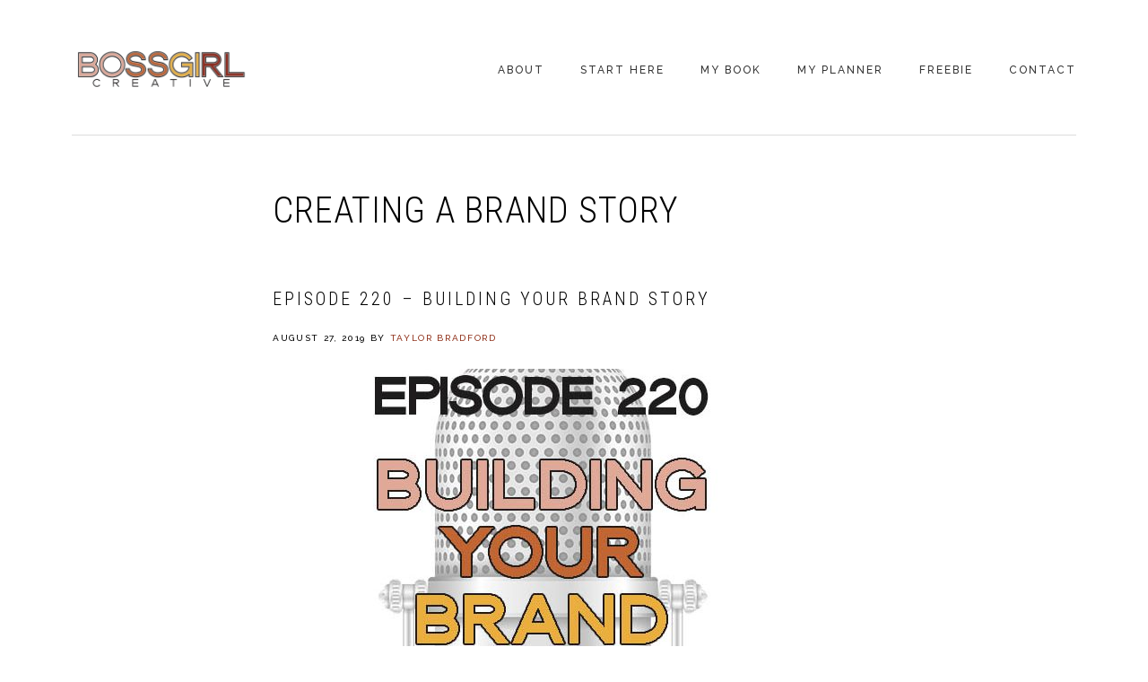

--- FILE ---
content_type: text/html; charset=UTF-8
request_url: https://www.bossgirlcreative.com/tag/creating-a-brand-story/
body_size: 45465
content:
<!DOCTYPE html>
<html lang="en-US">
<head >
<meta charset="UTF-8" />
<meta name="viewport" content="width=device-width, initial-scale=1" />
<meta name='robots' content='index, follow, max-image-preview:large, max-snippet:-1, max-video-preview:-1' />
	<style>img:is([sizes="auto" i], [sizes^="auto," i]) { contain-intrinsic-size: 3000px 1500px }</style>
	
<!-- Social Warfare v4.5.6 https://warfareplugins.com - BEGINNING OF OUTPUT -->
<style>
	@font-face {
		font-family: "sw-icon-font";
		src:url("https://www.bossgirlcreative.com/wp-content/plugins/social-warfare/assets/fonts/sw-icon-font.eot?ver=4.5.6");
		src:url("https://www.bossgirlcreative.com/wp-content/plugins/social-warfare/assets/fonts/sw-icon-font.eot?ver=4.5.6#iefix") format("embedded-opentype"),
		url("https://www.bossgirlcreative.com/wp-content/plugins/social-warfare/assets/fonts/sw-icon-font.woff?ver=4.5.6") format("woff"),
		url("https://www.bossgirlcreative.com/wp-content/plugins/social-warfare/assets/fonts/sw-icon-font.ttf?ver=4.5.6") format("truetype"),
		url("https://www.bossgirlcreative.com/wp-content/plugins/social-warfare/assets/fonts/sw-icon-font.svg?ver=4.5.6#1445203416") format("svg");
		font-weight: normal;
		font-style: normal;
		font-display:block;
	}
</style>
<!-- Social Warfare v4.5.6 https://warfareplugins.com - END OF OUTPUT -->


	<!-- This site is optimized with the Yoast SEO plugin v25.6 - https://yoast.com/wordpress/plugins/seo/ -->
	<title>creating a brand story Archives - Boss Girl Creative</title>
	<link rel="canonical" href="https://www.bossgirlcreative.com/tag/creating-a-brand-story/" />
	<meta property="og:locale" content="en_US" />
	<meta property="og:type" content="article" />
	<meta property="og:title" content="creating a brand story Archives - Boss Girl Creative" />
	<meta property="og:url" content="https://www.bossgirlcreative.com/tag/creating-a-brand-story/" />
	<meta property="og:site_name" content="Boss Girl Creative" />
	<meta name="twitter:card" content="summary_large_image" />
	<meta name="twitter:site" content="@pnkheelspnktrk" />
	<script type="application/ld+json" class="yoast-schema-graph">{"@context":"https://schema.org","@graph":[{"@type":"CollectionPage","@id":"https://www.bossgirlcreative.com/tag/creating-a-brand-story/","url":"https://www.bossgirlcreative.com/tag/creating-a-brand-story/","name":"creating a brand story Archives - Boss Girl Creative","isPartOf":{"@id":"https://www.bossgirlcreative.com/#website"},"primaryImageOfPage":{"@id":"https://www.bossgirlcreative.com/tag/creating-a-brand-story/#primaryimage"},"image":{"@id":"https://www.bossgirlcreative.com/tag/creating-a-brand-story/#primaryimage"},"thumbnailUrl":"https://www.bossgirlcreative.com/wp-content/uploads/2019/08/BGC-Episode-220-Building-Your-Brand-Story.jpg","breadcrumb":{"@id":"https://www.bossgirlcreative.com/tag/creating-a-brand-story/#breadcrumb"},"inLanguage":"en-US"},{"@type":"ImageObject","inLanguage":"en-US","@id":"https://www.bossgirlcreative.com/tag/creating-a-brand-story/#primaryimage","url":"https://www.bossgirlcreative.com/wp-content/uploads/2019/08/BGC-Episode-220-Building-Your-Brand-Story.jpg","contentUrl":"https://www.bossgirlcreative.com/wp-content/uploads/2019/08/BGC-Episode-220-Building-Your-Brand-Story.jpg","width":600,"height":600},{"@type":"BreadcrumbList","@id":"https://www.bossgirlcreative.com/tag/creating-a-brand-story/#breadcrumb","itemListElement":[{"@type":"ListItem","position":1,"name":"Home","item":"https://www.bossgirlcreative.com/"},{"@type":"ListItem","position":2,"name":"creating a brand story"}]},{"@type":"WebSite","@id":"https://www.bossgirlcreative.com/#website","url":"https://www.bossgirlcreative.com/","name":"Boss Girl Creative","description":"Business &amp; Life Musings from a Successful Serial Entrepreneur","publisher":{"@id":"https://www.bossgirlcreative.com/#organization"},"potentialAction":[{"@type":"SearchAction","target":{"@type":"EntryPoint","urlTemplate":"https://www.bossgirlcreative.com/?s={search_term_string}"},"query-input":{"@type":"PropertyValueSpecification","valueRequired":true,"valueName":"search_term_string"}}],"inLanguage":"en-US"},{"@type":"Organization","@id":"https://www.bossgirlcreative.com/#organization","name":"Boss Girl Creative","url":"https://www.bossgirlcreative.com/","logo":{"@type":"ImageObject","inLanguage":"en-US","@id":"https://www.bossgirlcreative.com/#/schema/logo/image/","url":"https://www.bossgirlcreative.com/wp-content/uploads/2015/12/BGC-New-Logo.png","contentUrl":"https://www.bossgirlcreative.com/wp-content/uploads/2015/12/BGC-New-Logo.png","width":3223,"height":1754,"caption":"Boss Girl Creative"},"image":{"@id":"https://www.bossgirlcreative.com/#/schema/logo/image/"},"sameAs":["http://www.facebook.com/bossgirlcreative","https://x.com/pnkheelspnktrk","http://instagram.com/pnkheelspnktrk","https://www.linkedin.com/in/taylorbradford1/","http://pinterest.com/pnkheelspnktrk"]}]}</script>
	<!-- / Yoast SEO plugin. -->


<link rel='dns-prefetch' href='//fonts.googleapis.com' />
<link rel='dns-prefetch' href='//code.ionicframework.com' />
<link rel="alternate" type="application/rss+xml" title="Boss Girl Creative &raquo; Feed" href="https://www.bossgirlcreative.com/feed/" />
<link rel="alternate" type="application/rss+xml" title="Boss Girl Creative &raquo; Comments Feed" href="https://www.bossgirlcreative.com/comments/feed/" />
<link rel="alternate" type="application/rss+xml" title="Boss Girl Creative &raquo; creating a brand story Tag Feed" href="https://www.bossgirlcreative.com/tag/creating-a-brand-story/feed/" />
<script type="text/javascript">
/* <![CDATA[ */
window._wpemojiSettings = {"baseUrl":"https:\/\/s.w.org\/images\/core\/emoji\/16.0.1\/72x72\/","ext":".png","svgUrl":"https:\/\/s.w.org\/images\/core\/emoji\/16.0.1\/svg\/","svgExt":".svg","source":{"concatemoji":"https:\/\/www.bossgirlcreative.com\/wp-includes\/js\/wp-emoji-release.min.js?ver=6.8.3"}};
/*! This file is auto-generated */
!function(s,n){var o,i,e;function c(e){try{var t={supportTests:e,timestamp:(new Date).valueOf()};sessionStorage.setItem(o,JSON.stringify(t))}catch(e){}}function p(e,t,n){e.clearRect(0,0,e.canvas.width,e.canvas.height),e.fillText(t,0,0);var t=new Uint32Array(e.getImageData(0,0,e.canvas.width,e.canvas.height).data),a=(e.clearRect(0,0,e.canvas.width,e.canvas.height),e.fillText(n,0,0),new Uint32Array(e.getImageData(0,0,e.canvas.width,e.canvas.height).data));return t.every(function(e,t){return e===a[t]})}function u(e,t){e.clearRect(0,0,e.canvas.width,e.canvas.height),e.fillText(t,0,0);for(var n=e.getImageData(16,16,1,1),a=0;a<n.data.length;a++)if(0!==n.data[a])return!1;return!0}function f(e,t,n,a){switch(t){case"flag":return n(e,"\ud83c\udff3\ufe0f\u200d\u26a7\ufe0f","\ud83c\udff3\ufe0f\u200b\u26a7\ufe0f")?!1:!n(e,"\ud83c\udde8\ud83c\uddf6","\ud83c\udde8\u200b\ud83c\uddf6")&&!n(e,"\ud83c\udff4\udb40\udc67\udb40\udc62\udb40\udc65\udb40\udc6e\udb40\udc67\udb40\udc7f","\ud83c\udff4\u200b\udb40\udc67\u200b\udb40\udc62\u200b\udb40\udc65\u200b\udb40\udc6e\u200b\udb40\udc67\u200b\udb40\udc7f");case"emoji":return!a(e,"\ud83e\udedf")}return!1}function g(e,t,n,a){var r="undefined"!=typeof WorkerGlobalScope&&self instanceof WorkerGlobalScope?new OffscreenCanvas(300,150):s.createElement("canvas"),o=r.getContext("2d",{willReadFrequently:!0}),i=(o.textBaseline="top",o.font="600 32px Arial",{});return e.forEach(function(e){i[e]=t(o,e,n,a)}),i}function t(e){var t=s.createElement("script");t.src=e,t.defer=!0,s.head.appendChild(t)}"undefined"!=typeof Promise&&(o="wpEmojiSettingsSupports",i=["flag","emoji"],n.supports={everything:!0,everythingExceptFlag:!0},e=new Promise(function(e){s.addEventListener("DOMContentLoaded",e,{once:!0})}),new Promise(function(t){var n=function(){try{var e=JSON.parse(sessionStorage.getItem(o));if("object"==typeof e&&"number"==typeof e.timestamp&&(new Date).valueOf()<e.timestamp+604800&&"object"==typeof e.supportTests)return e.supportTests}catch(e){}return null}();if(!n){if("undefined"!=typeof Worker&&"undefined"!=typeof OffscreenCanvas&&"undefined"!=typeof URL&&URL.createObjectURL&&"undefined"!=typeof Blob)try{var e="postMessage("+g.toString()+"("+[JSON.stringify(i),f.toString(),p.toString(),u.toString()].join(",")+"));",a=new Blob([e],{type:"text/javascript"}),r=new Worker(URL.createObjectURL(a),{name:"wpTestEmojiSupports"});return void(r.onmessage=function(e){c(n=e.data),r.terminate(),t(n)})}catch(e){}c(n=g(i,f,p,u))}t(n)}).then(function(e){for(var t in e)n.supports[t]=e[t],n.supports.everything=n.supports.everything&&n.supports[t],"flag"!==t&&(n.supports.everythingExceptFlag=n.supports.everythingExceptFlag&&n.supports[t]);n.supports.everythingExceptFlag=n.supports.everythingExceptFlag&&!n.supports.flag,n.DOMReady=!1,n.readyCallback=function(){n.DOMReady=!0}}).then(function(){return e}).then(function(){var e;n.supports.everything||(n.readyCallback(),(e=n.source||{}).concatemoji?t(e.concatemoji):e.wpemoji&&e.twemoji&&(t(e.twemoji),t(e.wpemoji)))}))}((window,document),window._wpemojiSettings);
/* ]]> */
</script>
<link rel='stylesheet' id='social-warfare-block-css-css' href='https://www.bossgirlcreative.com/wp-content/plugins/social-warfare/assets/js/post-editor/dist/blocks.style.build.css?ver=6.8.3' type='text/css' media='all' />
<link rel='stylesheet' id='pt-cv-public-style-css' href='https://www.bossgirlcreative.com/wp-content/plugins/content-views-query-and-display-post-page/public/assets/css/cv.css?ver=4.2.1' type='text/css' media='all' />
<link rel='stylesheet' id='pt-cv-public-pro-style-css' href='https://www.bossgirlcreative.com/wp-content/plugins/pt-content-views-pro/public/assets/css/cvpro.min.css?ver=7.2.2' type='text/css' media='all' />
<link rel='stylesheet' id='sbi_styles-css' href='https://www.bossgirlcreative.com/wp-content/plugins/instagram-feed/css/sbi-styles.min.css?ver=6.9.1' type='text/css' media='all' />
<link rel='stylesheet' id='boss-pro-css' href='https://www.bossgirlcreative.com/wp-content/themes/boss-pro/style.css?ver=1.0.1' type='text/css' media='all' />
<style id='boss-pro-inline-css' type='text/css'>

		a,
		.pricing-table .plan h3 {
			color: #90321b;
		}

		#gts-testimonials .lSSlideOuter .lSPager.lSpg>li.active a,
		#gts-testimonials .lSSlideOuter .lSPager.lSpg>li:hover a {
			background-color: #90321b;
		}

		input:focus,
		textarea:focus,
		body.woocommerce-cart table.cart td.actions .coupon .input-text:focus {
			border-color: #90321b;
		}

		

		button,
		input[type="button"],
		input[type="reset"],
		input[type="submit"],
		.button,
		a.button,
		.pagination li.active a,
		body.woocommerce-page nav.woocommerce-pagination ul li a,
		body.woocommerce-page nav.woocommerce-pagination ul li span,
		body.woocommerce-page #respond input#submit,
		body.woocommerce-page a.button,
		body.woocommerce-page button.button,
		body.woocommerce-page button.button.alt,
		body.woocommerce-page a.button.alt,
		body.woocommerce-page input.button,
		body.woocommerce-page button.button.alt.disabled,
		body.woocommerce-page input.button.alt,
		body.woocommerce-page input.button:disabled,
		body.woocommerce-page input.button:disabled[disabled],
		button:hover,
		input:hover[type="button"],
		input:hover[type="reset"],
		input:hover[type="submit"],
		.button:hover,
		body.woocommerce-page #respond input#submit:hover,
		body.woocommerce-page a.button:hover,
		body.woocommerce-page button.button:hover,
		body.woocommerce-page button.button.alt:hover,
		body.woocommerce-page button.button.alt.disabled:hover,
		body.woocommerce-page a.button.alt:hover,
		body.woocommerce-page input.button:hover,
		body.woocommerce-page input.button.alt:hover,
		#gts-testimonials .lSSlideOuter .lSPager.lSpg>li.active a,
		#gts-testimonials .lSSlideOuter .lSPager.lSpg>li:hover a,
		.pagination li a:hover,
		.pagination li.active a,
		body.woocommerce-page nav.woocommerce-pagination ul li span.current  {
			background-color: #c16632;
			border-color: #c16632;
		}

		button:hover,
		input:hover[type="button"],
		input:hover[type="reset"],
		input:hover[type="submit"],
		.button:hover,
		body.woocommerce-page #respond input#submit:hover,
		body.woocommerce-page a.button:hover,
		body.woocommerce-page button.button:hover,
		body.woocommerce-page button.button.alt:hover,
		body.woocommerce-page button.button.alt.disabled:hover,
		body.woocommerce-page a.button.alt:hover,
		body.woocommerce-page input.button:hover,
		body.woocommerce-page input.button.alt:hover {
			background-color: transparent;
			color: #c16632;
		}

		
		.front-page-2,
		.front-page-2 .widget_text:before,
		.front-page-2 .widget_text:after {
			background-color: #ffffff;
		}

		
		.card,
		.before-blog,
		.front-page-6,
		.sidebar .widget.featured-content {
			background-color: #e0a897;
		}

		
</style>
<style id='wp-emoji-styles-inline-css' type='text/css'>

	img.wp-smiley, img.emoji {
		display: inline !important;
		border: none !important;
		box-shadow: none !important;
		height: 1em !important;
		width: 1em !important;
		margin: 0 0.07em !important;
		vertical-align: -0.1em !important;
		background: none !important;
		padding: 0 !important;
	}
</style>
<link rel='stylesheet' id='wp-block-library-css' href='https://www.bossgirlcreative.com/wp-includes/css/dist/block-library/style.min.css?ver=6.8.3' type='text/css' media='all' />
<style id='classic-theme-styles-inline-css' type='text/css'>
/*! This file is auto-generated */
.wp-block-button__link{color:#fff;background-color:#32373c;border-radius:9999px;box-shadow:none;text-decoration:none;padding:calc(.667em + 2px) calc(1.333em + 2px);font-size:1.125em}.wp-block-file__button{background:#32373c;color:#fff;text-decoration:none}
</style>
<style id='global-styles-inline-css' type='text/css'>
:root{--wp--preset--aspect-ratio--square: 1;--wp--preset--aspect-ratio--4-3: 4/3;--wp--preset--aspect-ratio--3-4: 3/4;--wp--preset--aspect-ratio--3-2: 3/2;--wp--preset--aspect-ratio--2-3: 2/3;--wp--preset--aspect-ratio--16-9: 16/9;--wp--preset--aspect-ratio--9-16: 9/16;--wp--preset--color--black: #000000;--wp--preset--color--cyan-bluish-gray: #abb8c3;--wp--preset--color--white: #ffffff;--wp--preset--color--pale-pink: #f78da7;--wp--preset--color--vivid-red: #cf2e2e;--wp--preset--color--luminous-vivid-orange: #ff6900;--wp--preset--color--luminous-vivid-amber: #fcb900;--wp--preset--color--light-green-cyan: #7bdcb5;--wp--preset--color--vivid-green-cyan: #00d084;--wp--preset--color--pale-cyan-blue: #8ed1fc;--wp--preset--color--vivid-cyan-blue: #0693e3;--wp--preset--color--vivid-purple: #9b51e0;--wp--preset--gradient--vivid-cyan-blue-to-vivid-purple: linear-gradient(135deg,rgba(6,147,227,1) 0%,rgb(155,81,224) 100%);--wp--preset--gradient--light-green-cyan-to-vivid-green-cyan: linear-gradient(135deg,rgb(122,220,180) 0%,rgb(0,208,130) 100%);--wp--preset--gradient--luminous-vivid-amber-to-luminous-vivid-orange: linear-gradient(135deg,rgba(252,185,0,1) 0%,rgba(255,105,0,1) 100%);--wp--preset--gradient--luminous-vivid-orange-to-vivid-red: linear-gradient(135deg,rgba(255,105,0,1) 0%,rgb(207,46,46) 100%);--wp--preset--gradient--very-light-gray-to-cyan-bluish-gray: linear-gradient(135deg,rgb(238,238,238) 0%,rgb(169,184,195) 100%);--wp--preset--gradient--cool-to-warm-spectrum: linear-gradient(135deg,rgb(74,234,220) 0%,rgb(151,120,209) 20%,rgb(207,42,186) 40%,rgb(238,44,130) 60%,rgb(251,105,98) 80%,rgb(254,248,76) 100%);--wp--preset--gradient--blush-light-purple: linear-gradient(135deg,rgb(255,206,236) 0%,rgb(152,150,240) 100%);--wp--preset--gradient--blush-bordeaux: linear-gradient(135deg,rgb(254,205,165) 0%,rgb(254,45,45) 50%,rgb(107,0,62) 100%);--wp--preset--gradient--luminous-dusk: linear-gradient(135deg,rgb(255,203,112) 0%,rgb(199,81,192) 50%,rgb(65,88,208) 100%);--wp--preset--gradient--pale-ocean: linear-gradient(135deg,rgb(255,245,203) 0%,rgb(182,227,212) 50%,rgb(51,167,181) 100%);--wp--preset--gradient--electric-grass: linear-gradient(135deg,rgb(202,248,128) 0%,rgb(113,206,126) 100%);--wp--preset--gradient--midnight: linear-gradient(135deg,rgb(2,3,129) 0%,rgb(40,116,252) 100%);--wp--preset--font-size--small: 13px;--wp--preset--font-size--medium: 20px;--wp--preset--font-size--large: 36px;--wp--preset--font-size--x-large: 42px;--wp--preset--spacing--20: 0.44rem;--wp--preset--spacing--30: 0.67rem;--wp--preset--spacing--40: 1rem;--wp--preset--spacing--50: 1.5rem;--wp--preset--spacing--60: 2.25rem;--wp--preset--spacing--70: 3.38rem;--wp--preset--spacing--80: 5.06rem;--wp--preset--shadow--natural: 6px 6px 9px rgba(0, 0, 0, 0.2);--wp--preset--shadow--deep: 12px 12px 50px rgba(0, 0, 0, 0.4);--wp--preset--shadow--sharp: 6px 6px 0px rgba(0, 0, 0, 0.2);--wp--preset--shadow--outlined: 6px 6px 0px -3px rgba(255, 255, 255, 1), 6px 6px rgba(0, 0, 0, 1);--wp--preset--shadow--crisp: 6px 6px 0px rgba(0, 0, 0, 1);}:where(.is-layout-flex){gap: 0.5em;}:where(.is-layout-grid){gap: 0.5em;}body .is-layout-flex{display: flex;}.is-layout-flex{flex-wrap: wrap;align-items: center;}.is-layout-flex > :is(*, div){margin: 0;}body .is-layout-grid{display: grid;}.is-layout-grid > :is(*, div){margin: 0;}:where(.wp-block-columns.is-layout-flex){gap: 2em;}:where(.wp-block-columns.is-layout-grid){gap: 2em;}:where(.wp-block-post-template.is-layout-flex){gap: 1.25em;}:where(.wp-block-post-template.is-layout-grid){gap: 1.25em;}.has-black-color{color: var(--wp--preset--color--black) !important;}.has-cyan-bluish-gray-color{color: var(--wp--preset--color--cyan-bluish-gray) !important;}.has-white-color{color: var(--wp--preset--color--white) !important;}.has-pale-pink-color{color: var(--wp--preset--color--pale-pink) !important;}.has-vivid-red-color{color: var(--wp--preset--color--vivid-red) !important;}.has-luminous-vivid-orange-color{color: var(--wp--preset--color--luminous-vivid-orange) !important;}.has-luminous-vivid-amber-color{color: var(--wp--preset--color--luminous-vivid-amber) !important;}.has-light-green-cyan-color{color: var(--wp--preset--color--light-green-cyan) !important;}.has-vivid-green-cyan-color{color: var(--wp--preset--color--vivid-green-cyan) !important;}.has-pale-cyan-blue-color{color: var(--wp--preset--color--pale-cyan-blue) !important;}.has-vivid-cyan-blue-color{color: var(--wp--preset--color--vivid-cyan-blue) !important;}.has-vivid-purple-color{color: var(--wp--preset--color--vivid-purple) !important;}.has-black-background-color{background-color: var(--wp--preset--color--black) !important;}.has-cyan-bluish-gray-background-color{background-color: var(--wp--preset--color--cyan-bluish-gray) !important;}.has-white-background-color{background-color: var(--wp--preset--color--white) !important;}.has-pale-pink-background-color{background-color: var(--wp--preset--color--pale-pink) !important;}.has-vivid-red-background-color{background-color: var(--wp--preset--color--vivid-red) !important;}.has-luminous-vivid-orange-background-color{background-color: var(--wp--preset--color--luminous-vivid-orange) !important;}.has-luminous-vivid-amber-background-color{background-color: var(--wp--preset--color--luminous-vivid-amber) !important;}.has-light-green-cyan-background-color{background-color: var(--wp--preset--color--light-green-cyan) !important;}.has-vivid-green-cyan-background-color{background-color: var(--wp--preset--color--vivid-green-cyan) !important;}.has-pale-cyan-blue-background-color{background-color: var(--wp--preset--color--pale-cyan-blue) !important;}.has-vivid-cyan-blue-background-color{background-color: var(--wp--preset--color--vivid-cyan-blue) !important;}.has-vivid-purple-background-color{background-color: var(--wp--preset--color--vivid-purple) !important;}.has-black-border-color{border-color: var(--wp--preset--color--black) !important;}.has-cyan-bluish-gray-border-color{border-color: var(--wp--preset--color--cyan-bluish-gray) !important;}.has-white-border-color{border-color: var(--wp--preset--color--white) !important;}.has-pale-pink-border-color{border-color: var(--wp--preset--color--pale-pink) !important;}.has-vivid-red-border-color{border-color: var(--wp--preset--color--vivid-red) !important;}.has-luminous-vivid-orange-border-color{border-color: var(--wp--preset--color--luminous-vivid-orange) !important;}.has-luminous-vivid-amber-border-color{border-color: var(--wp--preset--color--luminous-vivid-amber) !important;}.has-light-green-cyan-border-color{border-color: var(--wp--preset--color--light-green-cyan) !important;}.has-vivid-green-cyan-border-color{border-color: var(--wp--preset--color--vivid-green-cyan) !important;}.has-pale-cyan-blue-border-color{border-color: var(--wp--preset--color--pale-cyan-blue) !important;}.has-vivid-cyan-blue-border-color{border-color: var(--wp--preset--color--vivid-cyan-blue) !important;}.has-vivid-purple-border-color{border-color: var(--wp--preset--color--vivid-purple) !important;}.has-vivid-cyan-blue-to-vivid-purple-gradient-background{background: var(--wp--preset--gradient--vivid-cyan-blue-to-vivid-purple) !important;}.has-light-green-cyan-to-vivid-green-cyan-gradient-background{background: var(--wp--preset--gradient--light-green-cyan-to-vivid-green-cyan) !important;}.has-luminous-vivid-amber-to-luminous-vivid-orange-gradient-background{background: var(--wp--preset--gradient--luminous-vivid-amber-to-luminous-vivid-orange) !important;}.has-luminous-vivid-orange-to-vivid-red-gradient-background{background: var(--wp--preset--gradient--luminous-vivid-orange-to-vivid-red) !important;}.has-very-light-gray-to-cyan-bluish-gray-gradient-background{background: var(--wp--preset--gradient--very-light-gray-to-cyan-bluish-gray) !important;}.has-cool-to-warm-spectrum-gradient-background{background: var(--wp--preset--gradient--cool-to-warm-spectrum) !important;}.has-blush-light-purple-gradient-background{background: var(--wp--preset--gradient--blush-light-purple) !important;}.has-blush-bordeaux-gradient-background{background: var(--wp--preset--gradient--blush-bordeaux) !important;}.has-luminous-dusk-gradient-background{background: var(--wp--preset--gradient--luminous-dusk) !important;}.has-pale-ocean-gradient-background{background: var(--wp--preset--gradient--pale-ocean) !important;}.has-electric-grass-gradient-background{background: var(--wp--preset--gradient--electric-grass) !important;}.has-midnight-gradient-background{background: var(--wp--preset--gradient--midnight) !important;}.has-small-font-size{font-size: var(--wp--preset--font-size--small) !important;}.has-medium-font-size{font-size: var(--wp--preset--font-size--medium) !important;}.has-large-font-size{font-size: var(--wp--preset--font-size--large) !important;}.has-x-large-font-size{font-size: var(--wp--preset--font-size--x-large) !important;}
:where(.wp-block-post-template.is-layout-flex){gap: 1.25em;}:where(.wp-block-post-template.is-layout-grid){gap: 1.25em;}
:where(.wp-block-columns.is-layout-flex){gap: 2em;}:where(.wp-block-columns.is-layout-grid){gap: 2em;}
:root :where(.wp-block-pullquote){font-size: 1.5em;line-height: 1.6;}
</style>
<link rel='stylesheet' id='social_warfare-css' href='https://www.bossgirlcreative.com/wp-content/plugins/social-warfare/assets/css/style.min.css?ver=4.5.6' type='text/css' media='all' />
<link rel='stylesheet' id='google-fonts-css' href='//fonts.googleapis.com/css?family=PT+Serif%3A400%2C400i%2C700%2C700i%7CPlayfair+Display%3A400%2C400i%7CRaleway%3A500%2C700%7CRoboto+Condensed%3A300%2C400&#038;ver=6.8.3' type='text/css' media='all' />
<link rel='stylesheet' id='ionicons-css' href='//code.ionicframework.com/ionicons/2.0.1/css/ionicons.min.css?ver=6.8.3' type='text/css' media='all' />
<link rel='stylesheet' id='simple-social-icons-font-css' href='https://www.bossgirlcreative.com/wp-content/plugins/simple-social-icons/css/style.css?ver=3.0.2' type='text/css' media='all' />
<link rel='stylesheet' id='gca-column-styles-css' href='https://www.bossgirlcreative.com/wp-content/plugins/genesis-columns-advanced/css/gca-column-styles.css?ver=6.8.3' type='text/css' media='all' />
<script type="text/javascript" src="https://www.bossgirlcreative.com/wp-includes/js/jquery/jquery.min.js?ver=3.7.1" id="jquery-core-js"></script>
<script type="text/javascript" src="https://www.bossgirlcreative.com/wp-includes/js/jquery/jquery-migrate.min.js?ver=3.4.1" id="jquery-migrate-js"></script>
<link rel="https://api.w.org/" href="https://www.bossgirlcreative.com/wp-json/" /><link rel="alternate" title="JSON" type="application/json" href="https://www.bossgirlcreative.com/wp-json/wp/v2/tags/732" /><link rel="EditURI" type="application/rsd+xml" title="RSD" href="https://www.bossgirlcreative.com/xmlrpc.php?rsd" />
<link rel="pingback" href="https://www.bossgirlcreative.com/xmlrpc.php" />
<!-- Global site tag (gtag.js) - Google Analytics -->
<script async src="https://www.googletagmanager.com/gtag/js?id=UA-64088301-1"></script>
<script>
  window.dataLayer = window.dataLayer || [];
  function gtag(){dataLayer.push(arguments);}
  gtag('js', new Date());

  gtag('config', 'UA-64088301-1');
</script>

<!-- Facebook Pixel Code -->
<script>
  !function(f,b,e,v,n,t,s)
  {if(f.fbq)return;n=f.fbq=function(){n.callMethod?
  n.callMethod.apply(n,arguments):n.queue.push(arguments)};
  if(!f._fbq)f._fbq=n;n.push=n;n.loaded=!0;n.version='2.0';
  n.queue=[];t=b.createElement(e);t.async=!0;
  t.src=v;s=b.getElementsByTagName(e)[0];
  s.parentNode.insertBefore(t,s)}(window, document,'script',
  'https://connect.facebook.net/en_US/fbevents.js');
  fbq('init', '1690809607902926');
  fbq('track', 'PageView');
</script>
<noscript><img height="1" width="1" style="display:none"
  src="https://www.facebook.com/tr?id=1690809607902926&ev=PageView&noscript=1"
/></noscript>
<!-- End Facebook Pixel Code -->



<script>
  (function(w, d, t, h, s, n) {
    w.FlodeskObject = n;
    var fn = function() {
      (w[n].q = w[n].q || []).push(arguments);
    };
    w[n] = w[n] || fn;
    var f = d.getElementsByTagName(t)[0];
    var v = '?v=' + Math.floor(new Date().getTime() / (120 * 1000)) * 60;
    var sm = d.createElement(t);
    sm.async = true;
    sm.type = 'module';
    sm.src = h + s + '.mjs' + v;
    f.parentNode.insertBefore(sm, f);
    var sn = d.createElement(t);
    sn.async = true;
    sn.noModule = true;
    sn.src = h + s + '.js' + v;
    f.parentNode.insertBefore(sn, f);
  })(window, document, 'script', 'https://assets.flodesk.com', '/universal', 'fd');
</script>

<meta name='impact-site-verification' value='88229265'><style type="text/css">.site-title a { background: url(https://www.bossgirlcreative.com/wp-content/uploads/2019/04/cropped-BGC-New-Logo-2019-1.png) no-repeat !important; }</style>
<meta name="generator" content="Elementor 3.31.1; features: additional_custom_breakpoints, e_element_cache; settings: css_print_method-external, google_font-enabled, font_display-auto">
<style id="oracle-cards-css" type="text/css">.oracle-cards-wrapper{background-repeat:no-repeat;background-size:0 0;background-position:-9999px -9999px;background-image:url(https://www.bossgirlcreative.com/wp-content/plugins/oracle-cards/assets-1.5.0/img/ajax-loader.gif)}.eos-card-btn-wrp.center{text-align:center}.eos-cards-progress{background-size:48px 48px;background-position:center center}.eos-hidden{display:none !important}.center{text-align:center !important}.eos-margin-h-32{margin-top:32px !important}.oracle-cards .button{display:inline-block}.oracle-cards .button:hover{cursor:pointer}@media screen and (max-width:767px){.eos-card{max-width:90%;max-width:calc(100% - 100px)}.not-freesoul .eos-mix-cards-wrp .refresh-cards{margin-top:16px}}</style>			<style>
				.e-con.e-parent:nth-of-type(n+4):not(.e-lazyloaded):not(.e-no-lazyload),
				.e-con.e-parent:nth-of-type(n+4):not(.e-lazyloaded):not(.e-no-lazyload) * {
					background-image: none !important;
				}
				@media screen and (max-height: 1024px) {
					.e-con.e-parent:nth-of-type(n+3):not(.e-lazyloaded):not(.e-no-lazyload),
					.e-con.e-parent:nth-of-type(n+3):not(.e-lazyloaded):not(.e-no-lazyload) * {
						background-image: none !important;
					}
				}
				@media screen and (max-height: 640px) {
					.e-con.e-parent:nth-of-type(n+2):not(.e-lazyloaded):not(.e-no-lazyload),
					.e-con.e-parent:nth-of-type(n+2):not(.e-lazyloaded):not(.e-no-lazyload) * {
						background-image: none !important;
					}
				}
			</style>
			<link rel="icon" href="https://www.bossgirlcreative.com/wp-content/uploads/2015/12/cropped-BGC-Microphone1-1-32x32.png" sizes="32x32" />
<link rel="icon" href="https://www.bossgirlcreative.com/wp-content/uploads/2015/12/cropped-BGC-Microphone1-1-192x192.png" sizes="192x192" />
<link rel="apple-touch-icon" href="https://www.bossgirlcreative.com/wp-content/uploads/2015/12/cropped-BGC-Microphone1-1-180x180.png" />
<meta name="msapplication-TileImage" content="https://www.bossgirlcreative.com/wp-content/uploads/2015/12/cropped-BGC-Microphone1-1-270x270.png" />
<style id="sccss">.custom-background .site-header-banner {
  height:387px;
  background-size:cover;
  
}

.genesis-nav-menu {
  padding-left:30px;
  
}

.enews {
  text-align:center;
}

button, input[type="button"], input[type="reset"], input[type="submit"], .button, .entry-content .button {
  background-color:#c16632;
}

.textwidget img {
  float:left;
  margin-right:10px;
  
}

.simple-social-icons ul.aligncenter {
  padding-top: 50px;
}

.blackline {
  border-bottom: solid black 1px;
}

/*
Custom Full Width Blog Posts Only Boss Pro
---------------------------------------------------------------------------------------------------- */

.single-post #genesis-content {
	width: 1240px;
}

.single-post .content {
	max-width: 100%;
}

.custom-class-first {
    padding-left: 10px;
}

input, select, textarea, body.woocommerce-cart table.cart td.actions .coupon .input-text {
  width: 25%;
}

</style></head>
<body class="archive tag tag-creating-a-brand-story tag-732 wp-theme-genesis wp-child-theme-boss-pro custom-header header-image header-full-width full-width-content genesis-breadcrumbs-hidden genesis-footer-widgets-visible oracle-cards not-freesoul elementor-default elementor-kit-17113"><div class="site-container"><ul class="genesis-skip-link"><li><a href="#genesis-nav-primary" class="screen-reader-shortcut"> Skip to primary navigation</a></li><li><a href="#genesis-content" class="screen-reader-shortcut"> Skip to main content</a></li><li><a href="#genesis-footer-widgets" class="screen-reader-shortcut"> Skip to footer</a></li></ul><header class="site-header"><div class="wrap"><div class="title-area"><p class="site-title"><a href="https://www.bossgirlcreative.com/">Boss Girl Creative</a></p><p class="site-description">Business &amp; Life Musings from a Successful Serial Entrepreneur</p></div><nav class="nav-primary" aria-label="Main" id="genesis-nav-primary"><ul id="menu-main-navigation" class="menu genesis-nav-menu menu-primary js-superfish"><li id="menu-item-11667" class="menu-item menu-item-type-post_type menu-item-object-page menu-item-11667"><a href="https://www.bossgirlcreative.com/about-taylor-boss-girl-creative/"><span >ABOUT</span></a></li>
<li id="menu-item-12657" class="menu-item menu-item-type-custom menu-item-object-custom menu-item-has-children menu-item-12657"><a href="https://www.bossgirlcreative.com/taylor-bradford-podcast/"><span >START HERE</span></a>
<ul class="sub-menu">
	<li id="menu-item-17470" class="menu-item menu-item-type-custom menu-item-object-custom menu-item-17470"><a href="https://www.bossgirlcreative.com/taylor-bradford-podcast/"><span >ARE YOU NEW HERE? START HERE!</span></a></li>
	<li id="menu-item-20324" class="menu-item menu-item-type-custom menu-item-object-custom menu-item-20324"><a href="https://www.bossgirlcreative.com/vip/"><span >BACK POCKET VIP COACHING DAY</span></a></li>
	<li id="menu-item-17464" class="menu-item menu-item-type-post_type menu-item-object-page menu-item-17464"><a href="https://www.bossgirlcreative.com/episode-guide/"><span >EPISODE GUIDE</span></a></li>
</ul>
</li>
<li id="menu-item-17102" class="menu-item menu-item-type-custom menu-item-object-custom menu-item-17102"><a href="https://www.bossgirlcreative.com/pillarsbook"><span >MY BOOK</span></a></li>
<li id="menu-item-19641" class="menu-item menu-item-type-custom menu-item-object-custom menu-item-19641"><a href="https://www.bossgirlcreative.com/bgcplanner"><span >MY PLANNER</span></a></li>
<li id="menu-item-20456" class="menu-item menu-item-type-custom menu-item-object-custom menu-item-20456"><a href="https://bossgirlcreative.myflodesk.com/claritycatchup"><span >FREEBIE</span></a></li>
<li id="menu-item-98" class="menu-item menu-item-type-post_type menu-item-object-page menu-item-98"><a href="https://www.bossgirlcreative.com/contact/"><span >CONTACT</span></a></li>
</ul></nav></div></header><div class="site-inner"><div class="wrap"><div class="content-sidebar-wrap"><main class="content" id="genesis-content"><div class="archive-description taxonomy-archive-description taxonomy-description"><h1 class="archive-title">creating a brand story</h1></div><article class="post-14678 post type-post status-publish format-standard has-post-thumbnail category-business category-podcast-episodes tag-brand-story tag-creating-a-brand-story tag-episode-220 entry" aria-label="EPISODE 220 &#8211; BUILDING YOUR BRAND STORY"><header class="entry-header"><h2 class="entry-title"><a class="entry-title-link" rel="bookmark" href="https://www.bossgirlcreative.com/episode-220-building-your-brand-story/">EPISODE 220 &#8211; BUILDING YOUR BRAND STORY</a></h2>
<p class="entry-meta"><time class="entry-time">August 27, 2019</time> By <span class="entry-author"><a href="https://www.bossgirlcreative.com/author/taylor_bradford/" class="entry-author-link" rel="author"><span class="entry-author-name">Taylor Bradford</span></a></span>  </p></header><div class="entry-content"><a class="entry-image-link" href="https://www.bossgirlcreative.com/episode-220-building-your-brand-story/" aria-hidden="true" tabindex="-1"><img fetchpriority="high" width="600" height="500" src="https://www.bossgirlcreative.com/wp-content/uploads/2019/08/BGC-Episode-220-Building-Your-Brand-Story-600x500.jpg" class=" post-image entry-image" alt="" decoding="async" /></a><p>CLICK PLAY TO LISTEN TO THIS EPISODE... &#x02026;</p><p><a class="button more-link" href="https://www.bossgirlcreative.com/episode-220-building-your-brand-story/">Read More</a></p></div></article></main></div></div></div><div class="footer-widgets" id="genesis-footer-widgets"><h2 class="genesis-sidebar-title screen-reader-text">Footer</h2><div class="wrap"><div class="widget-area footer-widgets-1 footer-widget-area"><section id="media_image-3" class="widget widget_media_image"><div class="widget-wrap"><h3 class="widgettitle widget-title">GRAB THIS FREEBIE</h3>
<a href="https://bossgirlcreative.myflodesk.com/claritycatchup"><img width="600" height="800" src="https://www.bossgirlcreative.com/wp-content/uploads/2025/08/Feeling-stuck-in-your-business.png" class="image wp-image-20451  attachment-full size-full" alt="" style="max-width: 100%; height: auto;" decoding="async" srcset="https://www.bossgirlcreative.com/wp-content/uploads/2025/08/Feeling-stuck-in-your-business.png 600w, https://www.bossgirlcreative.com/wp-content/uploads/2025/08/Feeling-stuck-in-your-business-225x300.png 225w" sizes="(max-width: 600px) 100vw, 600px" /></a></div></section>
<section id="custom_html-4" class="widget_text widget widget_custom_html"><div class="widget_text widget-wrap"><div class="textwidget custom-html-widget"><center><a href="https://bossgirlcreative.myflodesk.com/claritycatchup">
  <button>CLICK HERE TO GRAB IT</button>
</a></center></div></div></section>
</div><div class="widget-area footer-widgets-2 footer-widget-area">
		<section id="recent-posts-7" class="widget widget_recent_entries"><div class="widget-wrap">
		<h3 class="widgettitle widget-title">MOST RECENT EPISODES</h3>

		<ul>
											<li>
					<a href="https://www.bossgirlcreative.com/episode-554-what-most-funnels-miss-and-why-its-costing-you-money/">EPISODE 554 &#8211; WHAT MOST FUNNELS MISS (AND WHY IT&#8217;S COSTING YOU MONEY)</a>
									</li>
											<li>
					<a href="https://www.bossgirlcreative.com/episode-553-the-real-reason-your-goals-arent-working-and-what-to-do-instead/">EPISODE 553 &#8211; THE REAL REASON YOUR GOALS AREN&#8217;T WORKING &#8211; AND WHAT TO DO INSTEAD</a>
									</li>
											<li>
					<a href="https://www.bossgirlcreative.com/episode-552-why-things-fail-early-even-when-theyre-good-ideas/">EPISODE 552 &#8211; WHY THINGS FAIL EARLY (EVEN WHEN THEY&#8217;RE GOOD IDEAS)</a>
									</li>
											<li>
					<a href="https://www.bossgirlcreative.com/episode-551-7-end-of-year-business-moves-youll-wish-you-did-sooner/">EPISODE 551 &#8211; 7 END-OF-YEAR BUSINESS MOVES YOU&#8217;LL WISH YOU DID SOONER</a>
									</li>
											<li>
					<a href="https://www.bossgirlcreative.com/episode-550-when-ego-runs-the-business-a-pizza-story/">EPISODE 550 &#8211; WHEN EGO RUNS THE BUSINESS (A PIZZA STORY)</a>
									</li>
					</ul>

		</div></section>
</div><div class="widget-area footer-widgets-3 footer-widget-area"><section id="text-21" class="widget widget_text"><div class="widget-wrap"><h3 class="widgettitle widget-title">LISTEN TO THE SHOW!</h3>
			<div class="textwidget">BOOKMARK THIS LINK >> bossgirlcreative.com/listen & select your fav listening platform <a href="https://www.bossgirlcreative.com/listen"><img loading="lazy" src="https://www.bossgirlcreative.com/wp-content/uploads/2025/01/And-So-Podcast-Logo-3000-x-3000-px.jpg" width="250" height="250" ></a></div>
		</div></section>
</div><div class="widget-area footer-widgets-4 footer-widget-area"><section id="simple-social-icons-4" class="widget simple-social-icons"><div class="widget-wrap"><h3 class="widgettitle widget-title">CONNECT WITH ME ON SOCIAL</h3>
<ul class="alignleft"><li class="ssi-email"><a href="mailto:hello@bossgirlcreative.com" ><svg role="img" class="social-email" aria-labelledby="social-email-4"><title id="social-email-4">Email</title><use xlink:href="https://www.bossgirlcreative.com/wp-content/plugins/simple-social-icons/symbol-defs.svg#social-email"></use></svg></a></li><li class="ssi-facebook"><a href="https://www.facebook.com/groups/tpawegroup" ><svg role="img" class="social-facebook" aria-labelledby="social-facebook-4"><title id="social-facebook-4">Facebook</title><use xlink:href="https://www.bossgirlcreative.com/wp-content/plugins/simple-social-icons/symbol-defs.svg#social-facebook"></use></svg></a></li><li class="ssi-instagram"><a href="https://instagram.com/bossgirlcreative" ><svg role="img" class="social-instagram" aria-labelledby="social-instagram-4"><title id="social-instagram-4">Instagram</title><use xlink:href="https://www.bossgirlcreative.com/wp-content/plugins/simple-social-icons/symbol-defs.svg#social-instagram"></use></svg></a></li></ul></div></section>
<section id="text-43" class="widget widget_text"><div class="widget-wrap">			<div class="textwidget"><p><a href="https://www.bossgirlcreative.com/bgc-privacy-policy/">PRIVACY POLICY</a></p>
</div>
		</div></section>
</div></div></div><footer class="site-footer"><div class="wrap"><p>Copyright © 2025 &middot; <a href="https://www.bossgirlcreative.com">Boss Girl Creative</a></p></div></footer></div><script type="speculationrules">
{"prefetch":[{"source":"document","where":{"and":[{"href_matches":"\/*"},{"not":{"href_matches":["\/wp-*.php","\/wp-admin\/*","\/wp-content\/uploads\/*","\/wp-content\/*","\/wp-content\/plugins\/*","\/wp-content\/themes\/boss-pro\/*","\/wp-content\/themes\/genesis\/*","\/*\\?(.+)"]}},{"not":{"selector_matches":"a[rel~=\"nofollow\"]"}},{"not":{"selector_matches":".no-prefetch, .no-prefetch a"}}]},"eagerness":"conservative"}]}
</script>
<style type="text/css" media="screen">#simple-social-icons-4 ul li a, #simple-social-icons-4 ul li a:hover, #simple-social-icons-4 ul li a:focus { background-color: #000000 !important; border-radius: 0px; color: #ffffff !important; border: 0px #000000 solid !important; font-size: 33px; padding: 17px; }  #simple-social-icons-4 ul li a:hover, #simple-social-icons-4 ul li a:focus { background-color: #1a1a1a !important; border-color: #1a1a1a !important; color: #c16632 !important; }  #simple-social-icons-4 ul li a:focus { outline: 1px dotted #1a1a1a !important; }</style><!-- Instagram Feed JS -->
<script type="text/javascript">
var sbiajaxurl = "https://www.bossgirlcreative.com/wp-admin/admin-ajax.php";
</script>
			<script>
				const lazyloadRunObserver = () => {
					const lazyloadBackgrounds = document.querySelectorAll( `.e-con.e-parent:not(.e-lazyloaded)` );
					const lazyloadBackgroundObserver = new IntersectionObserver( ( entries ) => {
						entries.forEach( ( entry ) => {
							if ( entry.isIntersecting ) {
								let lazyloadBackground = entry.target;
								if( lazyloadBackground ) {
									lazyloadBackground.classList.add( 'e-lazyloaded' );
								}
								lazyloadBackgroundObserver.unobserve( entry.target );
							}
						});
					}, { rootMargin: '200px 0px 200px 0px' } );
					lazyloadBackgrounds.forEach( ( lazyloadBackground ) => {
						lazyloadBackgroundObserver.observe( lazyloadBackground );
					} );
				};
				const events = [
					'DOMContentLoaded',
					'elementor/lazyload/observe',
				];
				events.forEach( ( event ) => {
					document.addEventListener( event, lazyloadRunObserver );
				} );
			</script>
			<script type="text/javascript" id="pt-cv-content-views-script-js-extra">
/* <![CDATA[ */
var PT_CV_PUBLIC = {"_prefix":"pt-cv-","page_to_show":"5","_nonce":"ff3683b0eb","is_admin":"","is_mobile":"","ajaxurl":"https:\/\/www.bossgirlcreative.com\/wp-admin\/admin-ajax.php","lang":"","loading_image_src":"data:image\/gif;base64,R0lGODlhDwAPALMPAMrKygwMDJOTkz09PZWVla+vr3p6euTk5M7OzuXl5TMzMwAAAJmZmWZmZszMzP\/\/\/yH\/[base64]\/wyVlamTi3nSdgwFNdhEJgTJoNyoB9ISYoQmdjiZPcj7EYCAeCF1gEDo4Dz2eIAAAh+QQFCgAPACwCAAAADQANAAAEM\/DJBxiYeLKdX3IJZT1FU0iIg2RNKx3OkZVnZ98ToRD4MyiDnkAh6BkNC0MvsAj0kMpHBAAh+QQFCgAPACwGAAAACQAPAAAEMDC59KpFDll73HkAA2wVY5KgiK5b0RRoI6MuzG6EQqCDMlSGheEhUAgqgUUAFRySIgAh+QQFCgAPACwCAAIADQANAAAEM\/DJKZNLND\/[base64]","is_mobile_tablet":"","sf_no_post_found":"No posts found.","lf__separator":","};
var PT_CV_PAGINATION = {"first":"\u00ab","prev":"\u2039","next":"\u203a","last":"\u00bb","goto_first":"Go to first page","goto_prev":"Go to previous page","goto_next":"Go to next page","goto_last":"Go to last page","current_page":"Current page is","goto_page":"Go to page"};
/* ]]> */
</script>
<script type="text/javascript" src="https://www.bossgirlcreative.com/wp-content/plugins/content-views-query-and-display-post-page/public/assets/js/cv.js?ver=4.2.1" id="pt-cv-content-views-script-js"></script>
<script type="text/javascript" src="https://www.bossgirlcreative.com/wp-content/plugins/pt-content-views-pro/public/assets/js/cvpro.min.js?ver=7.2.2" id="pt-cv-public-pro-script-js"></script>
<script type="text/javascript" id="social_warfare_script-js-extra">
/* <![CDATA[ */
var socialWarfare = {"addons":[],"post_id":"14678","variables":{"emphasizeIcons":false,"powered_by_toggle":false,"affiliate_link":"https:\/\/warfareplugins.com"},"floatBeforeContent":""};
/* ]]> */
</script>
<script type="text/javascript" src="https://www.bossgirlcreative.com/wp-content/plugins/social-warfare/assets/js/script.min.js?ver=4.5.6" id="social_warfare_script-js"></script>
<script type="text/javascript" src="https://www.bossgirlcreative.com/wp-includes/js/hoverIntent.min.js?ver=1.10.2" id="hoverIntent-js"></script>
<script type="text/javascript" src="https://www.bossgirlcreative.com/wp-content/themes/genesis/lib/js/menu/superfish.min.js?ver=1.7.10" id="superfish-js"></script>
<script type="text/javascript" src="https://www.bossgirlcreative.com/wp-content/themes/genesis/lib/js/menu/superfish.args.min.js?ver=3.5.0" id="superfish-args-js"></script>
<script type="text/javascript" src="https://www.bossgirlcreative.com/wp-content/themes/genesis/lib/js/skip-links.min.js?ver=3.5.0" id="skip-links-js"></script>
<script type="text/javascript" src="https://www.bossgirlcreative.com/wp-content/themes/boss-pro/js/global.js?ver=1.0.0" id="boss-global-js"></script>
<script type="text/javascript" id="boss-responsive-menu-js-extra">
/* <![CDATA[ */
var genesis_responsive_menu = {"mainMenu":"Menu","menuIconClass":"ion ion-android-menu","subMenu":"Menu","subMenuIconClass":"ion ion-chevron-left","menuClasses":{"others":[".nav-primary"]}};
/* ]]> */
</script>
<script type="text/javascript" src="https://www.bossgirlcreative.com/wp-content/themes/boss-pro/js/responsive-menus.min.js?ver=1.0.1" id="boss-responsive-menu-js"></script>
<script type="text/javascript" src="https://www.bossgirlcreative.com/wp-content/plugins/wp-gallery-custom-links/wp-gallery-custom-links.js?ver=1.1" id="wp-gallery-custom-links-js-js"></script>
<script type="text/javascript"> var swp_nonce = "c975d5a4a2";var swpFloatBeforeContent = false; var swp_ajax_url = "https://www.bossgirlcreative.com/wp-admin/admin-ajax.php";var swpClickTracking = false;</script></body></html>
